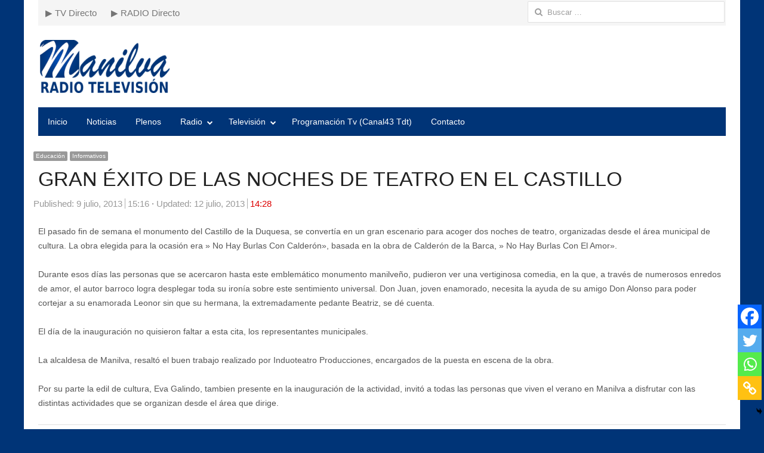

--- FILE ---
content_type: text/html; charset=UTF-8
request_url: https://www.rtvmanilva.com/2013/07/09/gran-exito-de-las-noches-de-teatro-en-el-castillo/
body_size: 65182
content:
<!DOCTYPE html>
<html lang="es" prefix="og: http://ogp.me/ns# fb: http://ogp.me/ns/fb#" class="no-js">
<head>
	<meta charset="UTF-8">
	        <meta name="viewport" content="width=device-width, initial-scale=1, maximum-scale=1" />
    	<link rel="profile" href="http://gmpg.org/xfn/11">
	<link rel="pingback" href="">
	<!--[if lt IE 9]>
	<script src="https://www.rtvmanilva.com/wp-content/themes/newsplus/js/html5.js"></script>
	<![endif]-->
	<link rel="dns-prefetch" href="//cdn.hu-manity.co" />
		<!-- Cookie Compliance -->
		<script type="text/javascript">var huOptions = {"appID":"wwwrtvmanilvacom-3fa72d0","currentLanguage":"es","blocking":false,"globalCookie":false,"isAdmin":false,"privacyConsent":true,"forms":[]};</script>
		<script type="text/javascript" src="https://cdn.hu-manity.co/hu-banner.min.js"></script><title>GRAN ÉXITO DE LAS NOCHES DE TEATRO EN EL CASTILLO  &#8211; Radio Televisión Municipal de Manilva</title>
<meta name='robots' content='max-image-preview:large' />
	<style>img:is([sizes="auto" i], [sizes^="auto," i]) { contain-intrinsic-size: 3000px 1500px }</style>
	            <script type="text/javascript"> var epic_news_ajax_url = 'https://www.rtvmanilva.com/?epic-ajax-request=epic-ne'; </script>
            <link rel="alternate" type="application/rss+xml" title="Radio Televisión Municipal de Manilva &raquo; Feed" href="https://www.rtvmanilva.com/feed/" />
<link rel="alternate" type="application/rss+xml" title="Radio Televisión Municipal de Manilva &raquo; Feed de los comentarios" href="https://www.rtvmanilva.com/comments/feed/" />
<link rel="alternate" type="application/rss+xml" title="Radio Televisión Municipal de Manilva &raquo; Comentario GRAN ÉXITO DE LAS NOCHES DE TEATRO EN EL CASTILLO del feed" href="https://www.rtvmanilva.com/2013/07/09/gran-exito-de-las-noches-de-teatro-en-el-castillo/feed/" />
<script type="text/javascript">
/* <![CDATA[ */
window._wpemojiSettings = {"baseUrl":"https:\/\/s.w.org\/images\/core\/emoji\/16.0.1\/72x72\/","ext":".png","svgUrl":"https:\/\/s.w.org\/images\/core\/emoji\/16.0.1\/svg\/","svgExt":".svg","source":{"concatemoji":"https:\/\/www.rtvmanilva.com\/wp-includes\/js\/wp-emoji-release.min.js?ver=6425d5074d58dd2088df706d0824c190"}};
/*! This file is auto-generated */
!function(s,n){var o,i,e;function c(e){try{var t={supportTests:e,timestamp:(new Date).valueOf()};sessionStorage.setItem(o,JSON.stringify(t))}catch(e){}}function p(e,t,n){e.clearRect(0,0,e.canvas.width,e.canvas.height),e.fillText(t,0,0);var t=new Uint32Array(e.getImageData(0,0,e.canvas.width,e.canvas.height).data),a=(e.clearRect(0,0,e.canvas.width,e.canvas.height),e.fillText(n,0,0),new Uint32Array(e.getImageData(0,0,e.canvas.width,e.canvas.height).data));return t.every(function(e,t){return e===a[t]})}function u(e,t){e.clearRect(0,0,e.canvas.width,e.canvas.height),e.fillText(t,0,0);for(var n=e.getImageData(16,16,1,1),a=0;a<n.data.length;a++)if(0!==n.data[a])return!1;return!0}function f(e,t,n,a){switch(t){case"flag":return n(e,"\ud83c\udff3\ufe0f\u200d\u26a7\ufe0f","\ud83c\udff3\ufe0f\u200b\u26a7\ufe0f")?!1:!n(e,"\ud83c\udde8\ud83c\uddf6","\ud83c\udde8\u200b\ud83c\uddf6")&&!n(e,"\ud83c\udff4\udb40\udc67\udb40\udc62\udb40\udc65\udb40\udc6e\udb40\udc67\udb40\udc7f","\ud83c\udff4\u200b\udb40\udc67\u200b\udb40\udc62\u200b\udb40\udc65\u200b\udb40\udc6e\u200b\udb40\udc67\u200b\udb40\udc7f");case"emoji":return!a(e,"\ud83e\udedf")}return!1}function g(e,t,n,a){var r="undefined"!=typeof WorkerGlobalScope&&self instanceof WorkerGlobalScope?new OffscreenCanvas(300,150):s.createElement("canvas"),o=r.getContext("2d",{willReadFrequently:!0}),i=(o.textBaseline="top",o.font="600 32px Arial",{});return e.forEach(function(e){i[e]=t(o,e,n,a)}),i}function t(e){var t=s.createElement("script");t.src=e,t.defer=!0,s.head.appendChild(t)}"undefined"!=typeof Promise&&(o="wpEmojiSettingsSupports",i=["flag","emoji"],n.supports={everything:!0,everythingExceptFlag:!0},e=new Promise(function(e){s.addEventListener("DOMContentLoaded",e,{once:!0})}),new Promise(function(t){var n=function(){try{var e=JSON.parse(sessionStorage.getItem(o));if("object"==typeof e&&"number"==typeof e.timestamp&&(new Date).valueOf()<e.timestamp+604800&&"object"==typeof e.supportTests)return e.supportTests}catch(e){}return null}();if(!n){if("undefined"!=typeof Worker&&"undefined"!=typeof OffscreenCanvas&&"undefined"!=typeof URL&&URL.createObjectURL&&"undefined"!=typeof Blob)try{var e="postMessage("+g.toString()+"("+[JSON.stringify(i),f.toString(),p.toString(),u.toString()].join(",")+"));",a=new Blob([e],{type:"text/javascript"}),r=new Worker(URL.createObjectURL(a),{name:"wpTestEmojiSupports"});return void(r.onmessage=function(e){c(n=e.data),r.terminate(),t(n)})}catch(e){}c(n=g(i,f,p,u))}t(n)}).then(function(e){for(var t in e)n.supports[t]=e[t],n.supports.everything=n.supports.everything&&n.supports[t],"flag"!==t&&(n.supports.everythingExceptFlag=n.supports.everythingExceptFlag&&n.supports[t]);n.supports.everythingExceptFlag=n.supports.everythingExceptFlag&&!n.supports.flag,n.DOMReady=!1,n.readyCallback=function(){n.DOMReady=!0}}).then(function(){return e}).then(function(){var e;n.supports.everything||(n.readyCallback(),(e=n.source||{}).concatemoji?t(e.concatemoji):e.wpemoji&&e.twemoji&&(t(e.twemoji),t(e.wpemoji)))}))}((window,document),window._wpemojiSettings);
/* ]]> */
</script>
<link rel='stylesheet' id='newsplus-fontawesome-css' href='https://www.rtvmanilva.com/wp-content/plugins/newsplus-shortcodes/assets/css/font-awesome.min.css?ver=6425d5074d58dd2088df706d0824c190' type='text/css' media='all' />
<link rel='stylesheet' id='newsplus-shortcodes-css' href='https://www.rtvmanilva.com/wp-content/plugins/newsplus-shortcodes/assets/css/newsplus-shortcodes.css?ver=6425d5074d58dd2088df706d0824c190' type='text/css' media='all' />
<link rel='stylesheet' id='newsplus-owl-carousel-css' href='https://www.rtvmanilva.com/wp-content/plugins/newsplus-shortcodes/assets/css/owl.carousel.css' type='text/css' media='all' />
<link rel='stylesheet' id='newsplus-prettyphoto-css' href='https://www.rtvmanilva.com/wp-content/plugins/newsplus-shortcodes/assets/css/prettyPhoto.css' type='text/css' media='all' />
<link rel='stylesheet' id='codepeople-loading-page-style-css' href='https://www.rtvmanilva.com/wp-content/plugins/loading-page/css/loading-page.css?ver=free-1.2.7' type='text/css' media='' />
<link rel='stylesheet' id='codepeople-loading-page-style-effect-css' href='https://www.rtvmanilva.com/wp-content/plugins/loading-page/css/loading-page.css?ver=free-1.2.7' type='text/css' media='' />
<style id='wp-emoji-styles-inline-css' type='text/css'>

	img.wp-smiley, img.emoji {
		display: inline !important;
		border: none !important;
		box-shadow: none !important;
		height: 1em !important;
		width: 1em !important;
		margin: 0 0.07em !important;
		vertical-align: -0.1em !important;
		background: none !important;
		padding: 0 !important;
	}
</style>
<link rel='stylesheet' id='wp-block-library-css' href='https://www.rtvmanilva.com/wp-includes/css/dist/block-library/style.min.css?ver=6425d5074d58dd2088df706d0824c190' type='text/css' media='all' />
<style id='classic-theme-styles-inline-css' type='text/css'>
/*! This file is auto-generated */
.wp-block-button__link{color:#fff;background-color:#32373c;border-radius:9999px;box-shadow:none;text-decoration:none;padding:calc(.667em + 2px) calc(1.333em + 2px);font-size:1.125em}.wp-block-file__button{background:#32373c;color:#fff;text-decoration:none}
</style>
<style id='global-styles-inline-css' type='text/css'>
:root{--wp--preset--aspect-ratio--square: 1;--wp--preset--aspect-ratio--4-3: 4/3;--wp--preset--aspect-ratio--3-4: 3/4;--wp--preset--aspect-ratio--3-2: 3/2;--wp--preset--aspect-ratio--2-3: 2/3;--wp--preset--aspect-ratio--16-9: 16/9;--wp--preset--aspect-ratio--9-16: 9/16;--wp--preset--color--black: #000000;--wp--preset--color--cyan-bluish-gray: #abb8c3;--wp--preset--color--white: #ffffff;--wp--preset--color--pale-pink: #f78da7;--wp--preset--color--vivid-red: #cf2e2e;--wp--preset--color--luminous-vivid-orange: #ff6900;--wp--preset--color--luminous-vivid-amber: #fcb900;--wp--preset--color--light-green-cyan: #7bdcb5;--wp--preset--color--vivid-green-cyan: #00d084;--wp--preset--color--pale-cyan-blue: #8ed1fc;--wp--preset--color--vivid-cyan-blue: #0693e3;--wp--preset--color--vivid-purple: #9b51e0;--wp--preset--gradient--vivid-cyan-blue-to-vivid-purple: linear-gradient(135deg,rgba(6,147,227,1) 0%,rgb(155,81,224) 100%);--wp--preset--gradient--light-green-cyan-to-vivid-green-cyan: linear-gradient(135deg,rgb(122,220,180) 0%,rgb(0,208,130) 100%);--wp--preset--gradient--luminous-vivid-amber-to-luminous-vivid-orange: linear-gradient(135deg,rgba(252,185,0,1) 0%,rgba(255,105,0,1) 100%);--wp--preset--gradient--luminous-vivid-orange-to-vivid-red: linear-gradient(135deg,rgba(255,105,0,1) 0%,rgb(207,46,46) 100%);--wp--preset--gradient--very-light-gray-to-cyan-bluish-gray: linear-gradient(135deg,rgb(238,238,238) 0%,rgb(169,184,195) 100%);--wp--preset--gradient--cool-to-warm-spectrum: linear-gradient(135deg,rgb(74,234,220) 0%,rgb(151,120,209) 20%,rgb(207,42,186) 40%,rgb(238,44,130) 60%,rgb(251,105,98) 80%,rgb(254,248,76) 100%);--wp--preset--gradient--blush-light-purple: linear-gradient(135deg,rgb(255,206,236) 0%,rgb(152,150,240) 100%);--wp--preset--gradient--blush-bordeaux: linear-gradient(135deg,rgb(254,205,165) 0%,rgb(254,45,45) 50%,rgb(107,0,62) 100%);--wp--preset--gradient--luminous-dusk: linear-gradient(135deg,rgb(255,203,112) 0%,rgb(199,81,192) 50%,rgb(65,88,208) 100%);--wp--preset--gradient--pale-ocean: linear-gradient(135deg,rgb(255,245,203) 0%,rgb(182,227,212) 50%,rgb(51,167,181) 100%);--wp--preset--gradient--electric-grass: linear-gradient(135deg,rgb(202,248,128) 0%,rgb(113,206,126) 100%);--wp--preset--gradient--midnight: linear-gradient(135deg,rgb(2,3,129) 0%,rgb(40,116,252) 100%);--wp--preset--font-size--small: 13px;--wp--preset--font-size--medium: 20px;--wp--preset--font-size--large: 36px;--wp--preset--font-size--x-large: 42px;--wp--preset--spacing--20: 0.44rem;--wp--preset--spacing--30: 0.67rem;--wp--preset--spacing--40: 1rem;--wp--preset--spacing--50: 1.5rem;--wp--preset--spacing--60: 2.25rem;--wp--preset--spacing--70: 3.38rem;--wp--preset--spacing--80: 5.06rem;--wp--preset--shadow--natural: 6px 6px 9px rgba(0, 0, 0, 0.2);--wp--preset--shadow--deep: 12px 12px 50px rgba(0, 0, 0, 0.4);--wp--preset--shadow--sharp: 6px 6px 0px rgba(0, 0, 0, 0.2);--wp--preset--shadow--outlined: 6px 6px 0px -3px rgba(255, 255, 255, 1), 6px 6px rgba(0, 0, 0, 1);--wp--preset--shadow--crisp: 6px 6px 0px rgba(0, 0, 0, 1);}:where(.is-layout-flex){gap: 0.5em;}:where(.is-layout-grid){gap: 0.5em;}body .is-layout-flex{display: flex;}.is-layout-flex{flex-wrap: wrap;align-items: center;}.is-layout-flex > :is(*, div){margin: 0;}body .is-layout-grid{display: grid;}.is-layout-grid > :is(*, div){margin: 0;}:where(.wp-block-columns.is-layout-flex){gap: 2em;}:where(.wp-block-columns.is-layout-grid){gap: 2em;}:where(.wp-block-post-template.is-layout-flex){gap: 1.25em;}:where(.wp-block-post-template.is-layout-grid){gap: 1.25em;}.has-black-color{color: var(--wp--preset--color--black) !important;}.has-cyan-bluish-gray-color{color: var(--wp--preset--color--cyan-bluish-gray) !important;}.has-white-color{color: var(--wp--preset--color--white) !important;}.has-pale-pink-color{color: var(--wp--preset--color--pale-pink) !important;}.has-vivid-red-color{color: var(--wp--preset--color--vivid-red) !important;}.has-luminous-vivid-orange-color{color: var(--wp--preset--color--luminous-vivid-orange) !important;}.has-luminous-vivid-amber-color{color: var(--wp--preset--color--luminous-vivid-amber) !important;}.has-light-green-cyan-color{color: var(--wp--preset--color--light-green-cyan) !important;}.has-vivid-green-cyan-color{color: var(--wp--preset--color--vivid-green-cyan) !important;}.has-pale-cyan-blue-color{color: var(--wp--preset--color--pale-cyan-blue) !important;}.has-vivid-cyan-blue-color{color: var(--wp--preset--color--vivid-cyan-blue) !important;}.has-vivid-purple-color{color: var(--wp--preset--color--vivid-purple) !important;}.has-black-background-color{background-color: var(--wp--preset--color--black) !important;}.has-cyan-bluish-gray-background-color{background-color: var(--wp--preset--color--cyan-bluish-gray) !important;}.has-white-background-color{background-color: var(--wp--preset--color--white) !important;}.has-pale-pink-background-color{background-color: var(--wp--preset--color--pale-pink) !important;}.has-vivid-red-background-color{background-color: var(--wp--preset--color--vivid-red) !important;}.has-luminous-vivid-orange-background-color{background-color: var(--wp--preset--color--luminous-vivid-orange) !important;}.has-luminous-vivid-amber-background-color{background-color: var(--wp--preset--color--luminous-vivid-amber) !important;}.has-light-green-cyan-background-color{background-color: var(--wp--preset--color--light-green-cyan) !important;}.has-vivid-green-cyan-background-color{background-color: var(--wp--preset--color--vivid-green-cyan) !important;}.has-pale-cyan-blue-background-color{background-color: var(--wp--preset--color--pale-cyan-blue) !important;}.has-vivid-cyan-blue-background-color{background-color: var(--wp--preset--color--vivid-cyan-blue) !important;}.has-vivid-purple-background-color{background-color: var(--wp--preset--color--vivid-purple) !important;}.has-black-border-color{border-color: var(--wp--preset--color--black) !important;}.has-cyan-bluish-gray-border-color{border-color: var(--wp--preset--color--cyan-bluish-gray) !important;}.has-white-border-color{border-color: var(--wp--preset--color--white) !important;}.has-pale-pink-border-color{border-color: var(--wp--preset--color--pale-pink) !important;}.has-vivid-red-border-color{border-color: var(--wp--preset--color--vivid-red) !important;}.has-luminous-vivid-orange-border-color{border-color: var(--wp--preset--color--luminous-vivid-orange) !important;}.has-luminous-vivid-amber-border-color{border-color: var(--wp--preset--color--luminous-vivid-amber) !important;}.has-light-green-cyan-border-color{border-color: var(--wp--preset--color--light-green-cyan) !important;}.has-vivid-green-cyan-border-color{border-color: var(--wp--preset--color--vivid-green-cyan) !important;}.has-pale-cyan-blue-border-color{border-color: var(--wp--preset--color--pale-cyan-blue) !important;}.has-vivid-cyan-blue-border-color{border-color: var(--wp--preset--color--vivid-cyan-blue) !important;}.has-vivid-purple-border-color{border-color: var(--wp--preset--color--vivid-purple) !important;}.has-vivid-cyan-blue-to-vivid-purple-gradient-background{background: var(--wp--preset--gradient--vivid-cyan-blue-to-vivid-purple) !important;}.has-light-green-cyan-to-vivid-green-cyan-gradient-background{background: var(--wp--preset--gradient--light-green-cyan-to-vivid-green-cyan) !important;}.has-luminous-vivid-amber-to-luminous-vivid-orange-gradient-background{background: var(--wp--preset--gradient--luminous-vivid-amber-to-luminous-vivid-orange) !important;}.has-luminous-vivid-orange-to-vivid-red-gradient-background{background: var(--wp--preset--gradient--luminous-vivid-orange-to-vivid-red) !important;}.has-very-light-gray-to-cyan-bluish-gray-gradient-background{background: var(--wp--preset--gradient--very-light-gray-to-cyan-bluish-gray) !important;}.has-cool-to-warm-spectrum-gradient-background{background: var(--wp--preset--gradient--cool-to-warm-spectrum) !important;}.has-blush-light-purple-gradient-background{background: var(--wp--preset--gradient--blush-light-purple) !important;}.has-blush-bordeaux-gradient-background{background: var(--wp--preset--gradient--blush-bordeaux) !important;}.has-luminous-dusk-gradient-background{background: var(--wp--preset--gradient--luminous-dusk) !important;}.has-pale-ocean-gradient-background{background: var(--wp--preset--gradient--pale-ocean) !important;}.has-electric-grass-gradient-background{background: var(--wp--preset--gradient--electric-grass) !important;}.has-midnight-gradient-background{background: var(--wp--preset--gradient--midnight) !important;}.has-small-font-size{font-size: var(--wp--preset--font-size--small) !important;}.has-medium-font-size{font-size: var(--wp--preset--font-size--medium) !important;}.has-large-font-size{font-size: var(--wp--preset--font-size--large) !important;}.has-x-large-font-size{font-size: var(--wp--preset--font-size--x-large) !important;}
:where(.wp-block-post-template.is-layout-flex){gap: 1.25em;}:where(.wp-block-post-template.is-layout-grid){gap: 1.25em;}
:where(.wp-block-columns.is-layout-flex){gap: 2em;}:where(.wp-block-columns.is-layout-grid){gap: 2em;}
:root :where(.wp-block-pullquote){font-size: 1.5em;line-height: 1.6;}
</style>
<link rel='stylesheet' id='heateor_sss_frontend_css-css' href='https://www.rtvmanilva.com/wp-content/plugins/sassy-social-share/public/css/sassy-social-share-public.css?ver=3.3.79' type='text/css' media='all' />
<style id='heateor_sss_frontend_css-inline-css' type='text/css'>
.heateor_sss_button_instagram span.heateor_sss_svg,a.heateor_sss_instagram span.heateor_sss_svg{background:radial-gradient(circle at 30% 107%,#fdf497 0,#fdf497 5%,#fd5949 45%,#d6249f 60%,#285aeb 90%)}.heateor_sss_horizontal_sharing .heateor_sss_svg,.heateor_sss_standard_follow_icons_container .heateor_sss_svg{color:#fff;border-width:0px;border-style:solid;border-color:transparent}.heateor_sss_horizontal_sharing .heateorSssTCBackground{color:#666}.heateor_sss_horizontal_sharing span.heateor_sss_svg:hover,.heateor_sss_standard_follow_icons_container span.heateor_sss_svg:hover{border-color:transparent;}.heateor_sss_vertical_sharing span.heateor_sss_svg,.heateor_sss_floating_follow_icons_container span.heateor_sss_svg{color:#fff;border-width:0px;border-style:solid;border-color:transparent;}.heateor_sss_vertical_sharing .heateorSssTCBackground{color:#666;}.heateor_sss_vertical_sharing span.heateor_sss_svg:hover,.heateor_sss_floating_follow_icons_container span.heateor_sss_svg:hover{border-color:transparent;}
</style>
<link rel='stylesheet' id='simcal-qtip-css' href='https://www.rtvmanilva.com/wp-content/plugins/google-calendar-events/assets/generated/vendor/jquery.qtip.min.css?ver=3.5.9' type='text/css' media='all' />
<link rel='stylesheet' id='simcal-default-calendar-grid-css' href='https://www.rtvmanilva.com/wp-content/plugins/google-calendar-events/assets/generated/default-calendar-grid.min.css?ver=3.5.9' type='text/css' media='all' />
<link rel='stylesheet' id='simcal-default-calendar-list-css' href='https://www.rtvmanilva.com/wp-content/plugins/google-calendar-events/assets/generated/default-calendar-list.min.css?ver=3.5.9' type='text/css' media='all' />
<link rel='stylesheet' id='newsplus-style-css' href='https://www.rtvmanilva.com/wp-content/themes/newsplus/style.css?ver=6425d5074d58dd2088df706d0824c190' type='text/css' media='all' />
<!--[if lt IE 9]>
<link rel='stylesheet' id='newsplus-ie-css' href='https://www.rtvmanilva.com/wp-content/themes/newsplus/css/ie.css?ver=6425d5074d58dd2088df706d0824c190' type='text/css' media='all' />
<![endif]-->
<link rel='stylesheet' id='newsplus-responsive-css' href='https://www.rtvmanilva.com/wp-content/themes/newsplus/responsive.css?ver=6425d5074d58dd2088df706d0824c190' type='text/css' media='all' />
<link rel='stylesheet' id='newsplus-user-css' href='https://www.rtvmanilva.com/wp-content/themes/newsplus/user.css?ver=6425d5074d58dd2088df706d0824c190' type='text/css' media='all' />
<link rel='stylesheet' id='epic-icon-css' href='https://www.rtvmanilva.com/wp-content/plugins/epic-news-element/assets/fonts/jegicon/jegicon.css?ver=6425d5074d58dd2088df706d0824c190' type='text/css' media='all' />
<link rel='stylesheet' id='font-awesome-css' href='https://www.rtvmanilva.com/wp-content/plugins/elementor/assets/lib/font-awesome/css/font-awesome.min.css?ver=4.7.0' type='text/css' media='all' />
<link rel='stylesheet' id='epic-style-css' href='https://www.rtvmanilva.com/wp-content/plugins/epic-news-element/assets/css/style.min.css?ver=6425d5074d58dd2088df706d0824c190' type='text/css' media='all' />
<link rel='stylesheet' id='__EPYT__style-css' href='https://www.rtvmanilva.com/wp-content/plugins/youtube-embed-plus/styles/ytprefs.min.css?ver=14.2.3.2' type='text/css' media='all' />
<style id='__EPYT__style-inline-css' type='text/css'>

                .epyt-gallery-thumb {
                        width: 33.333%;
                }
                
                         @media (min-width:0px) and (max-width: 500px) {
                            .epyt-gallery-rowbreak {
                                display: none;
                            }
                            .epyt-gallery-allthumbs[class*="epyt-cols"] .epyt-gallery-thumb {
                                width: 100% !important;
                            }
                          }
</style>
<script type="text/javascript" src="https://www.rtvmanilva.com/wp-includes/js/jquery/jquery.min.js?ver=3.7.1" id="jquery-core-js"></script>
<script type="text/javascript" src="https://www.rtvmanilva.com/wp-includes/js/jquery/jquery-migrate.min.js?ver=3.4.1" id="jquery-migrate-js"></script>
<script type="text/javascript" src="https://www.rtvmanilva.com/wp-content/plugins/loading-page/loading-screens/logo/loading-logo.js?ver=free-1.2.7" id="codepeople-loading-page-script-logo-js"></script>
<script type="text/javascript" id="codepeople-loading-page-script-js-before">
/* <![CDATA[ */
loading_page_settings={"loadingScreen":1,"closeBtn":false,"removeInOnLoad":false,"codeblock":"","backgroundColor":"#ffffff","foregroundColor":"#003477","backgroundImage":"","additionalSeconds":0,"pageEffect":"none","backgroundRepeat":"repeat","fullscreen":0,"graphic":"logo","text":true,"lp_ls":{"logo":{"image":"https:\/\/www.rtvmanilva.com\/wp-content\/uploads\/2023\/07\/logo-REVISION-2023-mini-1.png","grayscale":"1","blink":"0"}},"screen_size":"all","screen_width":0,"deepSearch":0,"modifyDisplayRule":0,"triggerLinkScreenNeverClose":0,"triggerLinkScreenCloseAfter":4};
/* ]]> */
</script>
<script type="text/javascript" src="https://www.rtvmanilva.com/wp-content/plugins/loading-page/js/loading-page.min.js?ver=free-1.2.7" id="codepeople-loading-page-script-js"></script>
<script type="text/javascript" id="__ytprefs__-js-extra">
/* <![CDATA[ */
var _EPYT_ = {"ajaxurl":"https:\/\/www.rtvmanilva.com\/wp-admin\/admin-ajax.php","security":"a6cf0c4324","gallery_scrolloffset":"20","eppathtoscripts":"https:\/\/www.rtvmanilva.com\/wp-content\/plugins\/youtube-embed-plus\/scripts\/","eppath":"https:\/\/www.rtvmanilva.com\/wp-content\/plugins\/youtube-embed-plus\/","epresponsiveselector":"[\"iframe.__youtube_prefs__\",\"iframe[src*='youtube.com']\",\"iframe[src*='youtube-nocookie.com']\",\"iframe[data-ep-src*='youtube.com']\",\"iframe[data-ep-src*='youtube-nocookie.com']\",\"iframe[data-ep-gallerysrc*='youtube.com']\"]","epdovol":"1","version":"14.2.3.2","evselector":"iframe.__youtube_prefs__[src], iframe[src*=\"youtube.com\/embed\/\"], iframe[src*=\"youtube-nocookie.com\/embed\/\"]","ajax_compat":"","maxres_facade":"eager","ytapi_load":"light","pause_others":"","stopMobileBuffer":"1","facade_mode":"","not_live_on_channel":""};
/* ]]> */
</script>
<script type="text/javascript" src="https://www.rtvmanilva.com/wp-content/plugins/youtube-embed-plus/scripts/ytprefs.min.js?ver=14.2.3.2" id="__ytprefs__-js"></script>
<link rel="https://api.w.org/" href="https://www.rtvmanilva.com/wp-json/" /><link rel="alternate" title="JSON" type="application/json" href="https://www.rtvmanilva.com/wp-json/wp/v2/posts/2861" /><link rel="EditURI" type="application/rsd+xml" title="RSD" href="https://www.rtvmanilva.com/xmlrpc.php?rsd" />

<link rel="canonical" href="https://www.rtvmanilva.com/2013/07/09/gran-exito-de-las-noches-de-teatro-en-el-castillo/" />
<link rel='shortlink' href='https://www.rtvmanilva.com/?p=2861' />
<link rel="alternate" title="oEmbed (JSON)" type="application/json+oembed" href="https://www.rtvmanilva.com/wp-json/oembed/1.0/embed?url=https%3A%2F%2Fwww.rtvmanilva.com%2F2013%2F07%2F09%2Fgran-exito-de-las-noches-de-teatro-en-el-castillo%2F" />
<link rel="alternate" title="oEmbed (XML)" type="text/xml+oembed" href="https://www.rtvmanilva.com/wp-json/oembed/1.0/embed?url=https%3A%2F%2Fwww.rtvmanilva.com%2F2013%2F07%2F09%2Fgran-exito-de-las-noches-de-teatro-en-el-castillo%2F&#038;format=xml" />
		<style type="text/css">
			.primary-nav {
				background-color:#003477;
			}
			ul.nav-menu > li > a {
				text-shadow: none;
				color:#ffffff;
			}
			.primary-nav li:hover > a {
				color:#eeee22;
				border-bottom-color: #dd3333;
			}
			ul.nav-menu > li.current-menu-item > a,
			ul.nav-menu > li.current-menu-ancestor > a,
			ul.nav-menu > li.current_page_item > a,
			ul.nav-menu > li.current_page_ancestor > a {
				border-bottom-color: #eeee22;
				color:  #ffffff;
			}
			.primary-nav li ul {
				background-color:;
			}
			.primary-nav li ul li a {
				color:;
			}
			.primary-nav li ul li:hover > a {
				color:;
				background-color:;
			}
			.sb-title {
				color:;
			}
			#secondary {
				color:;
				background-color:;
			}
			#secondary .sep {
				color:;
			}
			#secondary .widget a,
			#secondary .widget ul a {
				color:;
			}
			#secondary .widget a:hover,
			#secondary .widget ul a:hover {
				color:;
			}
			.sc-title {
				color:;
			}
			#secondary .widget ul li,
			#secondary .post-list > li:after {
				border-bottom-color: ;
			}
		
			#secondary .widget ul ul {
				border-top-color: ;
			}
			#footer {
				color:;
				background-color:;
			}
			body.is-stretched.custom-background {
				background-color:;
			}
			#footer a {
				color:;
			}
			#footer a:hover {
				color:;
			}
		</style>
				<style type="text/css">
		.sp-label-archive { color:#000000;background:#ffffff;}.sp-post .entry-content, .sp-post .card-content, .sp-post.entry-classic{background:#fff9e5;}		body {
			font-size: 15px;
		}
				#page {
			max-width: 1200px;
		}
		.wrap,
		.primary-nav,
		.is-boxed .top-nav,
		.is-boxed .header-slim.site-header {
			max-width: 1152px;
		}
		@media only screen and (max-width: 1248px) {
			.wrap,
			.primary-nav,
			.is-boxed .top-nav,
			.is-boxed .header-slim.site-header,
			.is-stretched .top-nav .wrap {
				max-width: calc(100% - 48px);
			}
			.is-boxed .sticky-nav,
			.is-boxed .header-slim.sticky-nav,
			.is-boxed #responsive-menu.sticky-nav {
				max-width: calc(97.5% - 48px);
			}
		}
				</style>
		<!--[if lt IE 9]>
	<script src="https://html5shim.googlecode.com/svn/trunk/html5.js"></script>
	<![endif]-->
<!-- Google tag (gtag.js) -->
<script async src="https://www.googletagmanager.com/gtag/js?id=UA-41691307-1"></script>
<script>
  window.dataLayer = window.dataLayer || [];
  function gtag(){dataLayer.push(arguments);}
  gtag('js', new Date());

  gtag('config', 'UA-41691307-1');
</script>
<meta name="generator" content="Elementor 3.32.4; features: additional_custom_breakpoints; settings: css_print_method-external, google_font-enabled, font_display-swap">
			<style>
				.e-con.e-parent:nth-of-type(n+4):not(.e-lazyloaded):not(.e-no-lazyload),
				.e-con.e-parent:nth-of-type(n+4):not(.e-lazyloaded):not(.e-no-lazyload) * {
					background-image: none !important;
				}
				@media screen and (max-height: 1024px) {
					.e-con.e-parent:nth-of-type(n+3):not(.e-lazyloaded):not(.e-no-lazyload),
					.e-con.e-parent:nth-of-type(n+3):not(.e-lazyloaded):not(.e-no-lazyload) * {
						background-image: none !important;
					}
				}
				@media screen and (max-height: 640px) {
					.e-con.e-parent:nth-of-type(n+2):not(.e-lazyloaded):not(.e-no-lazyload),
					.e-con.e-parent:nth-of-type(n+2):not(.e-lazyloaded):not(.e-no-lazyload) * {
						background-image: none !important;
					}
				}
			</style>
			<style type="text/css" id="custom-background-css">
body.custom-background { background-color: #003477; }
</style>
	<meta name="redi-version" content="1.2.7" /><link rel="icon" href="https://www.rtvmanilva.com/wp-content/uploads/2024/05/cropped-logo-REVISION-2023-mini-32x32.png" sizes="32x32" />
<link rel="icon" href="https://www.rtvmanilva.com/wp-content/uploads/2024/05/cropped-logo-REVISION-2023-mini-192x192.png" sizes="192x192" />
<link rel="apple-touch-icon" href="https://www.rtvmanilva.com/wp-content/uploads/2024/05/cropped-logo-REVISION-2023-mini-180x180.png" />
<meta name="msapplication-TileImage" content="https://www.rtvmanilva.com/wp-content/uploads/2024/05/cropped-logo-REVISION-2023-mini-270x270.png" />
<style id="loading-page-inline-style">body{visibility:hidden;}</style><noscript><style>body{visibility:visible;}</style></noscript><link rel="preload" href="https://www.rtvmanilva.com/wp-content/uploads/2023/07/logo-REVISION-2023-mini-1.png" as="image" type="image/svg+xml">
<!-- START - Open Graph and Twitter Card Tags 3.3.7 -->
 <!-- Facebook Open Graph -->
  <meta property="og:locale" content="es_ES"/>
  <meta property="og:site_name" content="Radio Televisión Municipal de Manilva"/>
  <meta property="og:title" content="GRAN ÉXITO DE LAS NOCHES DE TEATRO EN EL CASTILLO"/>
  <meta property="og:url" content="https://www.rtvmanilva.com/2013/07/09/gran-exito-de-las-noches-de-teatro-en-el-castillo/"/>
  <meta property="og:type" content="article"/>
  <meta property="og:description" content="El pasado fin de semana el monumento del Castillo de la Duquesa, se convertía en un gran escenario para acoger dos noches de teatro, organizadas desde el área municipal de cultura. La obra elegida para la ocasión era &quot; No Hay Burlas Con Calderón&quot;,  b"/>
  <meta property="og:image" content="https://www.rtvmanilva.com/wp-content/uploads/2013/07/gran-exito-de-las-noches-de-teatro-en-el-castillo.jpg"/>
  <meta property="og:image:url" content="https://www.rtvmanilva.com/wp-content/uploads/2013/07/gran-exito-de-las-noches-de-teatro-en-el-castillo.jpg"/>
  <meta property="og:image:secure_url" content="https://www.rtvmanilva.com/wp-content/uploads/2013/07/gran-exito-de-las-noches-de-teatro-en-el-castillo.jpg"/>
  <meta property="article:published_time" content="2013-07-09T15:16:47+02:00"/>
  <meta property="article:modified_time" content="2013-07-12T14:28:46+02:00" />
  <meta property="og:updated_time" content="2013-07-12T14:28:46+02:00" />
  <meta property="article:section" content="Educación"/>
  <meta property="article:section" content="Informativos"/>
  <meta property="article:publisher" content="https://www.facebook.com/rtvmanilva"/>
  <meta property="fb:app_id" content="529435797108397"/>
 <!-- Google+ / Schema.org -->
  <meta itemprop="name" content="GRAN ÉXITO DE LAS NOCHES DE TEATRO EN EL CASTILLO"/>
  <meta itemprop="headline" content="GRAN ÉXITO DE LAS NOCHES DE TEATRO EN EL CASTILLO"/>
  <meta itemprop="description" content="El pasado fin de semana el monumento del Castillo de la Duquesa, se convertía en un gran escenario para acoger dos noches de teatro, organizadas desde el área municipal de cultura. La obra elegida para la ocasión era &quot; No Hay Burlas Con Calderón&quot;,  b"/>
  <meta itemprop="image" content="https://www.rtvmanilva.com/wp-content/uploads/2013/07/gran-exito-de-las-noches-de-teatro-en-el-castillo.jpg"/>
  <meta itemprop="datePublished" content="2013-07-09"/>
  <meta itemprop="dateModified" content="2013-07-12T14:28:46+02:00" />
  <meta itemprop="author" content="rtvmanilva"/>
  <!--<meta itemprop="publisher" content="Radio Televisión Municipal de Manilva"/>--> <!-- To solve: The attribute publisher.itemtype has an invalid value -->
 <!-- Twitter Cards -->
  <meta name="twitter:title" content="GRAN ÉXITO DE LAS NOCHES DE TEATRO EN EL CASTILLO"/>
  <meta name="twitter:url" content="https://www.rtvmanilva.com/2013/07/09/gran-exito-de-las-noches-de-teatro-en-el-castillo/"/>
  <meta name="twitter:description" content="El pasado fin de semana el monumento del Castillo de la Duquesa, se convertía en un gran escenario para acoger dos noches de teatro, organizadas desde el área municipal de cultura. La obra elegida para la ocasión era &quot; No Hay Burlas Con Calderón&quot;,  b"/>
  <meta name="twitter:image" content="https://www.rtvmanilva.com/wp-content/uploads/2013/07/gran-exito-de-las-noches-de-teatro-en-el-castillo.jpg"/>
  <meta name="twitter:card" content="summary_large_image"/>
 <!-- SEO -->
 <!-- Misc. tags -->
 <!-- is_singular -->
<!-- END - Open Graph and Twitter Card Tags 3.3.7 -->
	
</head>

<body class="wp-singular post-template-default single single-post postid-2861 single-format-standard custom-background wp-custom-logo wp-theme-newsplus cookies-not-set is-boxed split-70-30 layout-no-sb scheme-customizer elementor-default elementor-kit-47523 lp_loading_screen_body">
	    <div id="page" class="hfeed site clear">
            <div id="utility-top" class="top-nav">
            <div class="wrap clear">
                                <nav id="optional-nav" class="secondary-nav">
                    <ul id="menu-menu-secundario" class="sec-menu clear"><li id="menu-item-48370" class="menu-item menu-item-type-custom menu-item-object-custom menu-item-48370"><a target="_blank" href="https://www.rtvmanilva.com/tvdirecto/">&#x25b6; TV Directo</a></li>
<li id="menu-item-48371" class="menu-item menu-item-type-custom menu-item-object-custom menu-item-48371"><a target="_blank" href="https://www.rtvmanilva.com/radio/">&#x25b6; RADIO Directo</a></li>
</ul>                </nav><!-- #optional-nav -->
                                <div id="search-bar" role="complementary">
                    <form role="search" method="get" class="search-form" action="https://www.rtvmanilva.com/">
				<label>
					<span class="screen-reader-text">Buscar:</span>
					<input type="search" class="search-field" placeholder="Buscar &hellip;" value="" name="s" />
				</label>
				<input type="submit" class="search-submit" value="Buscar" />
			</form>                </div><!-- #search-bar -->
                            </div><!-- .top-nav .wrap -->
        </div><!-- .top-nav-->
		            <header id="header" class="site-header">
                <div class="wrap full-width clear">    
                
<div class="brand column full text-left">
	<h4 class="site-title"><a href="https://www.rtvmanilva.com/" title="Radio Televisión Municipal de Manilva" rel="home"><img src="https://www.rtvmanilva.com/wp-content/uploads/2023/07/RTVMANILVA2023-LOGO-CORPORATIVO-PARA-FONDO-CLARO-RGB-mini-e1689977488426.png" srcset="https://www.rtvmanilva.com/wp-content/uploads/2023/07/RTVMANILVA2023-LOGO-CORPORATIVO-PARA-FONDO-CLARO-RGB-mini-e1689977488426.png 1x,  2x" alt="Radio Televisión Municipal de Manilva" /></a></h4></div><!-- .column full -->                </div><!-- #header .wrap -->
            </header><!-- #header -->
        					<div id="responsive-menu" class="resp-main">
                        <div class="wrap">
							                         
                            <h3 class="menu-button"><span class="screen-reader-text">Menu</span>Menu<span class="toggle-icon"><span class="bar-1"></span><span class="bar-2"></span><span class="bar-3"></span></span></h3>
                        </div><!-- /.wrap -->
						<nav class="menu-drop"></nav><!-- /.menu-drop -->                        
					</div><!-- /#responsive-menu -->
				            <nav id="main-nav" class="primary-nav">
                <div class="wrap clearfix">
                    <ul id="menu-menu-principal" class="nav-menu clear"><li id="menu-item-56512" class="menu-item menu-item-type-post_type menu-item-object-page menu-item-home menu-item-56512"><a href="https://www.rtvmanilva.com/">Inicio</a></li>
<li id="menu-item-56514" class="menu-item menu-item-type-taxonomy menu-item-object-category current-post-ancestor current-menu-parent current-post-parent menu-item-56514"><a href="https://www.rtvmanilva.com/noticias/informativos/">Noticias</a></li>
<li id="menu-item-56513" class="menu-item menu-item-type-post_type menu-item-object-page menu-item-56513"><a href="https://www.rtvmanilva.com/plenos-ayuntamiento-de-manilva/">Plenos</a></li>
<li id="menu-item-56515" class="menu-item menu-item-type-post_type menu-item-object-page menu-item-has-children menu-item-56515"><a href="https://www.rtvmanilva.com/radio/">Radio</a>
<ul class="sub-menu">
	<li id="menu-item-58922" class="menu-item menu-item-type-post_type menu-item-object-page menu-item-58922"><a href="https://www.rtvmanilva.com/radio/buenosdiasmanilva/">Buenos días Manilva</a></li>
	<li id="menu-item-56527" class="menu-item menu-item-type-post_type menu-item-object-page menu-item-56527"><a href="https://www.rtvmanilva.com/radio/cineadictos/">Cineadictos</a></li>
	<li id="menu-item-60147" class="menu-item menu-item-type-post_type menu-item-object-page menu-item-60147"><a href="https://www.rtvmanilva.com/radio/videojuegos-con-grego/">Videojuegos con Grego</a></li>
	<li id="menu-item-56517" class="menu-item menu-item-type-post_type menu-item-object-page menu-item-56517"><a href="https://www.rtvmanilva.com/radio/cuidate/">Cuídate</a></li>
	<li id="menu-item-56518" class="menu-item menu-item-type-post_type menu-item-object-page menu-item-56518"><a href="https://www.rtvmanilva.com/radio/de-ruta-por-andalucia/">De ruta por Andalucía</a></li>
	<li id="menu-item-56520" class="menu-item menu-item-type-post_type menu-item-object-page menu-item-56520"><a href="https://www.rtvmanilva.com/radio/disidencias/">Disidencias</a></li>
	<li id="menu-item-56521" class="menu-item menu-item-type-post_type menu-item-object-page menu-item-56521"><a href="https://www.rtvmanilva.com/radio/entrevistas-varias/">Entrevistas Varias</a></li>
	<li id="menu-item-56522" class="menu-item menu-item-type-post_type menu-item-object-page menu-item-56522"><a href="https://www.rtvmanilva.com/radio/escuela-de-salud/">Escuela de Salud</a></li>
	<li id="menu-item-56524" class="menu-item menu-item-type-post_type menu-item-object-page menu-item-56524"><a href="https://www.rtvmanilva.com/radio/receteando/">Receteando</a></li>
	<li id="menu-item-56525" class="menu-item menu-item-type-post_type menu-item-object-page menu-item-56525"><a href="https://www.rtvmanilva.com/radio/vitalfit/">Vitalfit</a></li>
	<li id="menu-item-56526" class="menu-item menu-item-type-post_type menu-item-object-page menu-item-56526"><a href="https://www.rtvmanilva.com/radio/yoprimero/">Yo, primero</a></li>
	<li id="menu-item-58668" class="menu-item menu-item-type-post_type menu-item-object-page menu-item-58668"><a href="https://www.rtvmanilva.com/radio/estoy-llegando/">Estoy llegando</a></li>
	<li id="menu-item-56529" class="menu-item menu-item-type-post_type menu-item-object-page menu-item-56529"><a href="https://www.rtvmanilva.com/radio/jazzid/">Jazzid</a></li>
	<li id="menu-item-56759" class="menu-item menu-item-type-post_type menu-item-object-page menu-item-56759"><a href="https://www.rtvmanilva.com/radio/educacion-financiera/">Educación Financiera</a></li>
</ul>
</li>
<li id="menu-item-56531" class="menu-item menu-item-type-post_type menu-item-object-page menu-item-has-children menu-item-56531"><a href="https://www.rtvmanilva.com/tv/">Televisión</a>
<ul class="sub-menu">
	<li id="menu-item-56530" class="menu-item menu-item-type-post_type menu-item-object-page menu-item-56530"><a href="https://www.rtvmanilva.com/tvdirecto/">TV en Directo</a></li>
	<li id="menu-item-56536" class="menu-item menu-item-type-post_type menu-item-object-page menu-item-56536"><a href="https://www.rtvmanilva.com/tv/informativos/">Informativos</a></li>
	<li id="menu-item-56533" class="menu-item menu-item-type-post_type menu-item-object-page menu-item-56533"><a href="https://www.rtvmanilva.com/tv/reportajes-y-eventos/">Reportajes y Eventos</a></li>
	<li id="menu-item-56532" class="menu-item menu-item-type-post_type menu-item-object-page menu-item-56532"><a href="https://www.rtvmanilva.com/tv/el-partido-de-la-semana/">El Partido de la Semana</a></li>
	<li id="menu-item-56535" class="menu-item menu-item-type-post_type menu-item-object-page menu-item-56535"><a href="https://www.rtvmanilva.com/tv/videos-promocionales/">Videos Promocionales</a></li>
	<li id="menu-item-59078" class="menu-item menu-item-type-post_type menu-item-object-page menu-item-59078"><a href="https://www.rtvmanilva.com/tv/de-tardeo-en/">De Tardeo en…</a></li>
	<li id="menu-item-57648" class="menu-item menu-item-type-post_type menu-item-object-page menu-item-57648"><a href="https://www.rtvmanilva.com/tv/semana-santa-2025/">Semana Santa 2025</a></li>
	<li id="menu-item-59156" class="menu-item menu-item-type-post_type menu-item-object-page menu-item-59156"><a href="https://www.rtvmanilva.com/tv/xv-noche-carnavalesca/">XV Noche Carnavalesca</a></li>
</ul>
</li>
<li id="menu-item-56538" class="menu-item menu-item-type-post_type menu-item-object-page menu-item-56538"><a href="https://www.rtvmanilva.com/programacion-tv/">Programación Tv (Canal43 Tdt)</a></li>
<li id="menu-item-56539" class="menu-item menu-item-type-post_type menu-item-object-page menu-item-56539"><a href="https://www.rtvmanilva.com/contacto/">Contacto</a></li>
</ul>     
                    
                </div><!-- .primary-nav .wrap -->
            </nav><!-- #main-nav -->
		
		        <div id="main">
            <div class="wrap clearfix">
            	<div class="main-row clearfix"><div id="primary" class="site-content">
	<div class="primary-row">
        <div id="content" role="main">
			
                    <article  id="post-2861" class="newsplus main-article post-2861 post type-post status-publish format-standard has-post-thumbnail hentry category-educacion category-informativos">
                                                <header class="entry-header single-meta">
                                <aside class="meta-row cat-row"><div class="meta-col"><ul class="post-categories"><li><a href="https://www.rtvmanilva.com/noticias/educacion/">Educación</a></li><li><a href="https://www.rtvmanilva.com/noticias/informativos/">Informativos</a></li></ul></div></aside><h1 class="entry-title">GRAN ÉXITO DE LAS NOCHES DE TEATRO EN EL CASTILLO</h1><aside class="meta-row row-3"><div class="meta-col"><ul class="entry-meta"><li class="post-time"><span class="published-label">Published: </span><span class="posted-on"><time class="entry-date" datetime="2013-07-09T15:16:47+02:00">9 julio, 2013<span class="sep time-sep"></span><span class="publish-time">15:16</span></time></span><span class="sep updated-sep"></span><span class="updated-on"><meta itemprop="dateModified" content="2013-07-12T14:28:46+02:00">Updated: 12 julio, 2013<span class="sep time-sep"></span><span class="updated-time">14:28</a></span></li><li class="post-author hidden"><span class="screen-reader-text">Author </span><a href="https://www.rtvmanilva.com/author/">rtvmanilva</a></li></ul></div></aside>                            </header>
                        
                        <div class="entry-content articlebody">
                            <p>El pasado fin de semana el monumento del Castillo de la Duquesa, se convertía en un gran escenario para acoger dos noches de teatro, organizadas desde el área municipal de cultura. La obra elegida para la ocasión era » No Hay Burlas Con Calderón»,  basada en la obra de Calderón de la Barca, » No Hay Burlas Con El Amor».</p>
<p>Durante esos días las personas que se acercaron hasta este emblemático monumento manilveño, pudieron ver una vertiginosa comedia, en la que, a través de numerosos enredos de amor, el autor barroco logra desplegar toda su ironía sobre este sentimiento universal. Don Juan, joven enamorado, necesita la ayuda de su amigo Don Alonso para poder cortejar a su enamorada Leonor sin que su hermana, la extremadamente pedante Beatriz, se dé cuenta.</p>
<p>El día de la inauguración no quisieron faltar a esta cita, los representantes municipales.</p>
<p>La alcaldesa de Manilva, resaltó el buen trabajo realizado por Induoteatro Producciones, encargados de la puesta en escena de la obra.</p>
<p>Por su parte la edil de cultura, Eva Galindo,  tambien presente en la inauguración de la actividad, invitó a todas las personas que viven el verano en Manilva a disfrutar con las distintas actividades que se organizan desde el área que dirige.</p>
<div class='heateor_sss_sharing_container heateor_sss_vertical_sharing' style='width:44px;right: -10px;top: 500px;-webkit-box-shadow:none;box-shadow:none;' data-heateor-sss-href='https://www.rtvmanilva.com/2013/07/09/gran-exito-de-las-noches-de-teatro-en-el-castillo/'><div class="heateor_sss_sharing_ul"><a aria-label="Facebook" class="heateor_sss_facebook" href="https://www.facebook.com/sharer/sharer.php?u=https%3A%2F%2Fwww.rtvmanilva.com%2F2013%2F07%2F09%2Fgran-exito-de-las-noches-de-teatro-en-el-castillo%2F" title="Facebook" rel="nofollow noopener" target="_blank" style="font-size:32px!important;box-shadow:none;display:inline-block;vertical-align:middle"><span class="heateor_sss_svg" style="background-color:#0765FE;width:40px;height:40px;margin:0;display:inline-block;opacity:1;float:left;font-size:32px;box-shadow:none;display:inline-block;font-size:16px;padding:0 4px;vertical-align:middle;background-repeat:repeat;overflow:hidden;padding:0;cursor:pointer;box-sizing:content-box"><svg style="display:block;" focusable="false" aria-hidden="true" xmlns="http://www.w3.org/2000/svg" width="100%" height="100%" viewBox="0 0 32 32"><path fill="#fff" d="M28 16c0-6.627-5.373-12-12-12S4 9.373 4 16c0 5.628 3.875 10.35 9.101 11.647v-7.98h-2.474V16H13.1v-1.58c0-4.085 1.849-5.978 5.859-5.978.76 0 2.072.15 2.608.298v3.325c-.283-.03-.775-.045-1.386-.045-1.967 0-2.728.745-2.728 2.683V16h3.92l-.673 3.667h-3.247v8.245C23.395 27.195 28 22.135 28 16Z"></path></svg></span></a><a aria-label="Twitter" class="heateor_sss_button_twitter" href="https://twitter.com/intent/tweet?text=GRAN%20%C3%89XITO%20DE%20LAS%20NOCHES%20DE%20TEATRO%20EN%20EL%20CASTILLO%20&url=https%3A%2F%2Fwww.rtvmanilva.com%2F2013%2F07%2F09%2Fgran-exito-de-las-noches-de-teatro-en-el-castillo%2F" title="Twitter" rel="nofollow noopener" target="_blank" style="font-size:32px!important;box-shadow:none;display:inline-block;vertical-align:middle"><span class="heateor_sss_svg heateor_sss_s__default heateor_sss_s_twitter" style="background-color:#55acee;width:40px;height:40px;margin:0;display:inline-block;opacity:1;float:left;font-size:32px;box-shadow:none;display:inline-block;font-size:16px;padding:0 4px;vertical-align:middle;background-repeat:repeat;overflow:hidden;padding:0;cursor:pointer;box-sizing:content-box"><svg style="display:block;" focusable="false" aria-hidden="true" xmlns="http://www.w3.org/2000/svg" width="100%" height="100%" viewBox="-4 -4 39 39"><path d="M28 8.557a9.913 9.913 0 0 1-2.828.775 4.93 4.93 0 0 0 2.166-2.725 9.738 9.738 0 0 1-3.13 1.194 4.92 4.92 0 0 0-3.593-1.55 4.924 4.924 0 0 0-4.794 6.049c-4.09-.21-7.72-2.17-10.15-5.15a4.942 4.942 0 0 0-.665 2.477c0 1.71.87 3.214 2.19 4.1a4.968 4.968 0 0 1-2.23-.616v.06c0 2.39 1.7 4.38 3.952 4.83-.414.115-.85.174-1.297.174-.318 0-.626-.03-.928-.086a4.935 4.935 0 0 0 4.6 3.42 9.893 9.893 0 0 1-6.114 2.107c-.398 0-.79-.023-1.175-.068a13.953 13.953 0 0 0 7.55 2.213c9.056 0 14.01-7.507 14.01-14.013 0-.213-.005-.426-.015-.637.96-.695 1.795-1.56 2.455-2.55z" fill="#fff"></path></svg></span></a><a aria-label="Whatsapp" class="heateor_sss_whatsapp" href="https://api.whatsapp.com/send?text=GRAN%20%C3%89XITO%20DE%20LAS%20NOCHES%20DE%20TEATRO%20EN%20EL%20CASTILLO%20%20https%3A%2F%2Fwww.rtvmanilva.com%2F2013%2F07%2F09%2Fgran-exito-de-las-noches-de-teatro-en-el-castillo%2F" title="Whatsapp" rel="nofollow noopener" target="_blank" style="font-size:32px!important;box-shadow:none;display:inline-block;vertical-align:middle"><span class="heateor_sss_svg" style="background-color:#55eb4c;width:40px;height:40px;margin:0;display:inline-block;opacity:1;float:left;font-size:32px;box-shadow:none;display:inline-block;font-size:16px;padding:0 4px;vertical-align:middle;background-repeat:repeat;overflow:hidden;padding:0;cursor:pointer;box-sizing:content-box"><svg style="display:block;" focusable="false" aria-hidden="true" xmlns="http://www.w3.org/2000/svg" width="100%" height="100%" viewBox="-6 -5 40 40"><path class="heateor_sss_svg_stroke heateor_sss_no_fill" stroke="#fff" stroke-width="2" fill="none" d="M 11.579798566743314 24.396926207859085 A 10 10 0 1 0 6.808479557110079 20.73576436351046"></path><path d="M 7 19 l -1 6 l 6 -1" class="heateor_sss_no_fill heateor_sss_svg_stroke" stroke="#fff" stroke-width="2" fill="none"></path><path d="M 10 10 q -1 8 8 11 c 5 -1 0 -6 -1 -3 q -4 -3 -5 -5 c 4 -2 -1 -5 -1 -4" fill="#fff"></path></svg></span></a><a aria-label="Copy Link" class="heateor_sss_button_copy_link" title="Copy Link" rel="noopener" href="https://www.rtvmanilva.com/2013/07/09/gran-exito-de-las-noches-de-teatro-en-el-castillo/" onclick="event.preventDefault()" style="font-size:32px!important;box-shadow:none;display:inline-block;vertical-align:middle"><span class="heateor_sss_svg heateor_sss_s__default heateor_sss_s_copy_link" style="background-color:#ffc112;width:40px;height:40px;margin:0;display:inline-block;opacity:1;float:left;font-size:32px;box-shadow:none;display:inline-block;font-size:16px;padding:0 4px;vertical-align:middle;background-repeat:repeat;overflow:hidden;padding:0;cursor:pointer;box-sizing:content-box"><svg style="display:block;" focusable="false" aria-hidden="true" xmlns="http://www.w3.org/2000/svg" width="100%" height="100%" viewBox="-4 -4 40 40"><path fill="#fff" d="M24.412 21.177c0-.36-.126-.665-.377-.917l-2.804-2.804a1.235 1.235 0 0 0-.913-.378c-.377 0-.7.144-.97.43.026.028.11.11.255.25.144.14.24.236.29.29s.117.14.2.256c.087.117.146.232.177.344.03.112.046.236.046.37 0 .36-.126.666-.377.918a1.25 1.25 0 0 1-.918.377 1.4 1.4 0 0 1-.373-.047 1.062 1.062 0 0 1-.345-.175 2.268 2.268 0 0 1-.256-.2 6.815 6.815 0 0 1-.29-.29c-.14-.142-.223-.23-.25-.254-.297.28-.445.607-.445.984 0 .36.126.664.377.916l2.778 2.79c.243.243.548.364.917.364.36 0 .665-.118.917-.35l1.982-1.97c.252-.25.378-.55.378-.9zm-9.477-9.504c0-.36-.126-.665-.377-.917l-2.777-2.79a1.235 1.235 0 0 0-.913-.378c-.35 0-.656.12-.917.364L7.967 9.92c-.254.252-.38.553-.38.903 0 .36.126.665.38.917l2.802 2.804c.242.243.547.364.916.364.377 0 .7-.14.97-.418-.026-.027-.11-.11-.255-.25s-.24-.235-.29-.29a2.675 2.675 0 0 1-.2-.255 1.052 1.052 0 0 1-.176-.344 1.396 1.396 0 0 1-.047-.37c0-.36.126-.662.377-.914.252-.252.557-.377.917-.377.136 0 .26.015.37.046.114.03.23.09.346.175.117.085.202.153.256.2.054.05.15.148.29.29.14.146.222.23.25.258.294-.278.442-.606.442-.983zM27 21.177c0 1.078-.382 1.99-1.146 2.736l-1.982 1.968c-.745.75-1.658 1.12-2.736 1.12-1.087 0-2.004-.38-2.75-1.143l-2.777-2.79c-.75-.747-1.12-1.66-1.12-2.737 0-1.106.392-2.046 1.183-2.818l-1.186-1.185c-.774.79-1.708 1.186-2.805 1.186-1.078 0-1.995-.376-2.75-1.13l-2.803-2.81C5.377 12.82 5 11.903 5 10.826c0-1.08.382-1.993 1.146-2.738L8.128 6.12C8.873 5.372 9.785 5 10.864 5c1.087 0 2.004.382 2.75 1.146l2.777 2.79c.75.747 1.12 1.66 1.12 2.737 0 1.105-.392 2.045-1.183 2.817l1.186 1.186c.774-.79 1.708-1.186 2.805-1.186 1.078 0 1.995.377 2.75 1.132l2.804 2.804c.754.755 1.13 1.672 1.13 2.75z"/></svg></span></a></div><div class="heateorSssClear"></div></div>                        </div><!-- .entry-content -->

                        <footer class="entry-footer">
                                                    </footer><!-- .entry-footer -->
                    </article><!-- #post-2861 -->

                    
	<nav class="navigation post-navigation" aria-label="Entradas">
		<h2 class="screen-reader-text">Navegación de entradas</h2>
		<div class="nav-links"><div class="nav-previous"><a href="https://www.rtvmanilva.com/2013/07/09/los-miercoles-noches-de-cine-en-la-localidad/" rel="prev"><span class="meta-nav" aria-hidden="true">Previous</span> <span class="screen-reader-text">Previous post:</span> <span class="post-title">LOS MIÉRCOLES, NOCHES DE CINE EN LA LOCALIDAD</span></a></div><div class="nav-next"><a href="https://www.rtvmanilva.com/2013/07/09/se-celebro-en-manilva-la-tercera-concentracion-de-coches-clasicos/" rel="next"><span class="meta-nav" aria-hidden="true">Next</span> <span class="screen-reader-text">Next post:</span> <span class="post-title">SE CELEBRÓ EN MANILVA LA TERCERA CONCENTRACIÓN DE COCHES CLÁSICOS</span></a></div></div>
	</nav>
<div id="comments" class="comments-area">

	
</div><!-- #comments -->
        </div><!-- #content -->
            </div><!-- .primary-row -->
</div><!-- #primary -->
            </div><!-- .row -->
        </div><!-- #main .wrap -->
    </div><!-- #main -->
            <div id="widget-area-after-content">
            <div class="wrap">
                <aside id="newsplus-social-2" class="newsplus_social"><ul class="ss-social"><li><a href="https://twitter.com/RTVMANILVA" title="Twitter" class="ss-twitter" target="_blank"><i class="fa fa-twitter"></i><span class="sr-only">twitter</span></a></li><li><a href="https://www.facebook.com/rtvmanilva" title="Facebook" class="ss-facebook" target="_blank"><i class="fa fa-facebook"></i><span class="sr-only">facebook</span></a></li><li><a href="https://www.instagram.com/rtv.manilva" title="Instagram" class="ss-instagram" target="_blank"><i class="fa fa-instagram"></i><span class="sr-only">instagram</span></a></li><li><a href="https://whatsapp.com/channel/0029Vad1tsDL7UVUiMFBcl0Q" title="Whatsapp" class="ss-whatsapp" target="_blank"><i class="fa fa-whatsapp"></i><span class="sr-only">whatsapp</span></a></li><li><a href="https://www.twitch.tv/rtvmanilva" title="Twitch" class="ss-twitch" target="_blank"><i class="fa fa-twitch"></i><span class="sr-only">twitch</span></a></li><li><a href="https://www.youtube.com/rtvmanilva" title="Youtube" class="ss-youtube" target="_blank"><i class="fa fa-youtube"></i><span class="sr-only">youtube</span></a></li></ul></aside>            </div><!--.wrap -->
        </div><!-- #widget-area-before-content -->
            <div id="secondary" class="columns-1" role="complementary">
            <div class="wrap clearfix">
                <div class="row">
                                </div><!-- /.row -->
            </div><!-- #secondary .wrap -->
        </div><!-- #secondary -->
        <footer id="footer">
        <div class="wrap clear">
            <div class="notes-left">© 2024 Radio Televisión Municipal de Manilva</div><!-- .notes-left -->
            <div class="notes-right"></div><!-- .notes-right -->
        </div><!-- #footer wrap -->
    </footer><!-- #footer -->
    
    <div class="fixed-widget-bar fixed-left">
            </div><!-- /.fixed-left -->
    
    <div class="fixed-widget-bar fixed-right">
            </div><!-- /.fixed-right -->

</div> <!-- #page -->

<div class="scroll-to-top"><a href="#" title="Scroll to top"><span class="sr-only">scroll to top</span></a></div><!-- .scroll-to-top -->
<script type="speculationrules">
{"prefetch":[{"source":"document","where":{"and":[{"href_matches":"\/*"},{"not":{"href_matches":["\/wp-*.php","\/wp-admin\/*","\/wp-content\/uploads\/*","\/wp-content\/*","\/wp-content\/plugins\/*","\/wp-content\/themes\/newsplus\/*","\/*\\?(.+)"]}},{"not":{"selector_matches":"a[rel~=\"nofollow\"]"}},{"not":{"selector_matches":".no-prefetch, .no-prefetch a"}}]},"eagerness":"conservative"}]}
</script>
			<script>
				const lazyloadRunObserver = () => {
					const lazyloadBackgrounds = document.querySelectorAll( `.e-con.e-parent:not(.e-lazyloaded)` );
					const lazyloadBackgroundObserver = new IntersectionObserver( ( entries ) => {
						entries.forEach( ( entry ) => {
							if ( entry.isIntersecting ) {
								let lazyloadBackground = entry.target;
								if( lazyloadBackground ) {
									lazyloadBackground.classList.add( 'e-lazyloaded' );
								}
								lazyloadBackgroundObserver.unobserve( entry.target );
							}
						});
					}, { rootMargin: '200px 0px 200px 0px' } );
					lazyloadBackgrounds.forEach( ( lazyloadBackground ) => {
						lazyloadBackgroundObserver.observe( lazyloadBackground );
					} );
				};
				const events = [
					'DOMContentLoaded',
					'elementor/lazyload/observe',
				];
				events.forEach( ( event ) => {
					document.addEventListener( event, lazyloadRunObserver );
				} );
			</script>
			<link rel='stylesheet' id='jeg-dynamic-style-css' href='https://www.rtvmanilva.com/wp-content/plugins/epic-news-element/lib/jeg-framework/assets/css/jeg-dynamic-styles.css?ver=1.2.9' type='text/css' media='all' />
<script type="text/javascript" src="https://www.rtvmanilva.com/wp-includes/js/imagesloaded.min.js?ver=5.0.0" id="imagesloaded-js"></script>
<script type="text/javascript" src="https://www.rtvmanilva.com/wp-includes/js/masonry.min.js?ver=4.2.2" id="masonry-js"></script>
<script type="text/javascript" src="https://www.rtvmanilva.com/wp-includes/js/jquery/jquery.masonry.min.js?ver=3.1.2b" id="jquery-masonry-js"></script>
<script type="text/javascript" src="https://www.rtvmanilva.com/wp-content/plugins/newsplus-shortcodes/assets/js/custom.js?ver=6425d5074d58dd2088df706d0824c190" id="newsplus-custom-js-js"></script>
<script type="text/javascript" src="https://www.rtvmanilva.com/wp-content/plugins/newsplus-shortcodes/assets/js/jquery.easing.min.js?ver=6425d5074d58dd2088df706d0824c190" id="jq-easing-js"></script>
<script type="text/javascript" src="https://www.rtvmanilva.com/wp-content/plugins/newsplus-shortcodes/assets/js/owl.carousel.min.js?ver=6425d5074d58dd2088df706d0824c190" id="newsplus-jq-owl-carousel-js"></script>
<script type="text/javascript" src="https://www.rtvmanilva.com/wp-content/plugins/newsplus-shortcodes/assets/js/jquery.prettyPhoto.js?ver=6425d5074d58dd2088df706d0824c190" id="newsplus-prettyphoto-js-js"></script>
<script type="text/javascript" src="https://www.rtvmanilva.com/wp-content/plugins/newsplus-shortcodes/assets/js/jquery.marquee.min.js?ver=6425d5074d58dd2088df706d0824c190" id="jq-marquee-js"></script>
<script type="text/javascript" id="heateor_sss_sharing_js-js-before">
/* <![CDATA[ */
function heateorSssLoadEvent(e) {var t=window.onload;if (typeof window.onload!="function") {window.onload=e}else{window.onload=function() {t();e()}}};	var heateorSssSharingAjaxUrl = 'https://www.rtvmanilva.com/wp-admin/admin-ajax.php', heateorSssCloseIconPath = 'https://www.rtvmanilva.com/wp-content/plugins/sassy-social-share/public/../images/close.png', heateorSssPluginIconPath = 'https://www.rtvmanilva.com/wp-content/plugins/sassy-social-share/public/../images/logo.png', heateorSssHorizontalSharingCountEnable = 0, heateorSssVerticalSharingCountEnable = 0, heateorSssSharingOffset = -10; var heateorSssMobileStickySharingEnabled = 0;var heateorSssCopyLinkMessage = "Enlace copiado.";var heateorSssUrlCountFetched = [], heateorSssSharesText = 'Compartidos', heateorSssShareText = 'Compartir';function heateorSssPopup(e) {window.open(e,"popUpWindow","height=400,width=600,left=400,top=100,resizable,scrollbars,toolbar=0,personalbar=0,menubar=no,location=no,directories=no,status")}
/* ]]> */
</script>
<script type="text/javascript" src="https://www.rtvmanilva.com/wp-content/plugins/sassy-social-share/public/js/sassy-social-share-public.js?ver=3.3.79" id="heateor_sss_sharing_js-js"></script>
<script type="text/javascript" src="https://www.rtvmanilva.com/wp-content/plugins/google-calendar-events/assets/generated/vendor/jquery.qtip.min.js?ver=3.5.9" id="simcal-qtip-js"></script>
<script type="text/javascript" id="simcal-default-calendar-js-extra">
/* <![CDATA[ */
var simcal_default_calendar = {"ajax_url":"\/wp-admin\/admin-ajax.php","nonce":"3c66d75682","locale":"es_ES","text_dir":"ltr","months":{"full":["enero","febrero","marzo","abril","mayo","junio","julio","agosto","septiembre","octubre","noviembre","diciembre"],"short":["Ene","Feb","Mar","Abr","May","Jun","Jul","Ago","Sep","Oct","Nov","Dic"]},"days":{"full":["domingo","lunes","martes","mi\u00e9rcoles","jueves","viernes","s\u00e1bado"],"short":["Dom","Lun","Mar","Mi\u00e9","Jue","Vie","S\u00e1b"]},"meridiem":{"AM":"AM","am":"am","PM":"PM","pm":"pm"}};
/* ]]> */
</script>
<script type="text/javascript" src="https://www.rtvmanilva.com/wp-content/plugins/google-calendar-events/assets/generated/default-calendar.min.js?ver=3.5.9" id="simcal-default-calendar-js"></script>
<script type="text/javascript" id="custom-js-extra">
/* <![CDATA[ */
var ss_custom = {"top_bar_sticky":"","main_bar_sticky":"","expand_menu_text":"Expand or collapse submenu","header_style":"full-width","mobile_sticky":"","collapse_lists":"","enable_responsive_menu":"true"};
/* ]]> */
</script>
<script type="text/javascript" src="https://www.rtvmanilva.com/wp-content/themes/newsplus/js/custom.js?ver=6425d5074d58dd2088df706d0824c190" id="custom-js"></script>
<script type="text/javascript" id="mediaelement-core-js-before">
/* <![CDATA[ */
var mejsL10n = {"language":"es","strings":{"mejs.download-file":"Descargar archivo","mejs.install-flash":"Est\u00e1s usando un navegador que no tiene Flash activo o instalado. Por favor, activa el componente del reproductor Flash o descarga la \u00faltima versi\u00f3n desde https:\/\/get.adobe.com\/flashplayer\/","mejs.fullscreen":"Pantalla completa","mejs.play":"Reproducir","mejs.pause":"Pausa","mejs.time-slider":"Control de tiempo","mejs.time-help-text":"Usa las teclas de direcci\u00f3n izquierda\/derecha para avanzar un segundo y las flechas arriba\/abajo para avanzar diez segundos.","mejs.live-broadcast":"Transmisi\u00f3n en vivo","mejs.volume-help-text":"Utiliza las teclas de flecha arriba\/abajo para aumentar o disminuir el volumen.","mejs.unmute":"Activar el sonido","mejs.mute":"Silenciar","mejs.volume-slider":"Control de volumen","mejs.video-player":"Reproductor de v\u00eddeo","mejs.audio-player":"Reproductor de audio","mejs.captions-subtitles":"Pies de foto \/ Subt\u00edtulos","mejs.captions-chapters":"Cap\u00edtulos","mejs.none":"Ninguna","mejs.afrikaans":"Afrik\u00e1ans","mejs.albanian":"Albano","mejs.arabic":"\u00c1rabe","mejs.belarusian":"Bielorruso","mejs.bulgarian":"B\u00falgaro","mejs.catalan":"Catal\u00e1n","mejs.chinese":"Chino","mejs.chinese-simplified":"Chino (Simplificado)","mejs.chinese-traditional":"Chino (Tradicional)","mejs.croatian":"Croata","mejs.czech":"Checo","mejs.danish":"Dan\u00e9s","mejs.dutch":"Neerland\u00e9s","mejs.english":"Ingl\u00e9s","mejs.estonian":"Estonio","mejs.filipino":"Filipino","mejs.finnish":"Fin\u00e9s","mejs.french":"Franc\u00e9s","mejs.galician":"Gallego","mejs.german":"Alem\u00e1n","mejs.greek":"Griego","mejs.haitian-creole":"Creole haitiano","mejs.hebrew":"Hebreo","mejs.hindi":"Indio","mejs.hungarian":"H\u00fangaro","mejs.icelandic":"Island\u00e9s","mejs.indonesian":"Indonesio","mejs.irish":"Irland\u00e9s","mejs.italian":"Italiano","mejs.japanese":"Japon\u00e9s","mejs.korean":"Coreano","mejs.latvian":"Let\u00f3n","mejs.lithuanian":"Lituano","mejs.macedonian":"Macedonio","mejs.malay":"Malayo","mejs.maltese":"Malt\u00e9s","mejs.norwegian":"Noruego","mejs.persian":"Persa","mejs.polish":"Polaco","mejs.portuguese":"Portugu\u00e9s","mejs.romanian":"Rumano","mejs.russian":"Ruso","mejs.serbian":"Serbio","mejs.slovak":"Eslovaco","mejs.slovenian":"Esloveno","mejs.spanish":"Espa\u00f1ol","mejs.swahili":"Swahili","mejs.swedish":"Sueco","mejs.tagalog":"Tagalo","mejs.thai":"Tailand\u00e9s","mejs.turkish":"Turco","mejs.ukrainian":"Ukraniano","mejs.vietnamese":"Vietnamita","mejs.welsh":"Gal\u00e9s","mejs.yiddish":"Yiddish"}};
/* ]]> */
</script>
<script type="text/javascript" src="https://www.rtvmanilva.com/wp-includes/js/mediaelement/mediaelement-and-player.min.js?ver=4.2.17" id="mediaelement-core-js"></script>
<script type="text/javascript" src="https://www.rtvmanilva.com/wp-includes/js/mediaelement/mediaelement-migrate.min.js?ver=6425d5074d58dd2088df706d0824c190" id="mediaelement-migrate-js"></script>
<script type="text/javascript" id="mediaelement-js-extra">
/* <![CDATA[ */
var _wpmejsSettings = {"pluginPath":"\/wp-includes\/js\/mediaelement\/","classPrefix":"mejs-","stretching":"responsive","audioShortcodeLibrary":"mediaelement","videoShortcodeLibrary":"mediaelement"};
/* ]]> */
</script>
<script type="text/javascript" src="https://www.rtvmanilva.com/wp-includes/js/mediaelement/wp-mediaelement.min.js?ver=6425d5074d58dd2088df706d0824c190" id="wp-mediaelement-js"></script>
<script type="text/javascript" id="epic-script-js-extra">
/* <![CDATA[ */
var epicoption = {"prefix":"epic_module_ajax_","rtl":"0","admin_bar":"0"};
/* ]]> */
</script>
<script type="text/javascript" src="https://www.rtvmanilva.com/wp-content/plugins/epic-news-element/assets/js/script.min.js" id="epic-script-js"></script>
<script type="text/javascript" src="https://www.rtvmanilva.com/wp-content/plugins/youtube-embed-plus/scripts/fitvids.min.js?ver=14.2.3.2" id="__ytprefsfitvids__-js"></script>
<script type="text/javascript" src="https://www.rtvmanilva.com/wp-content/plugins/google-calendar-events/assets/generated/vendor/imagesloaded.pkgd.min.js?ver=3.5.9" id="simplecalendar-imagesloaded-js"></script>
</body>
</html>